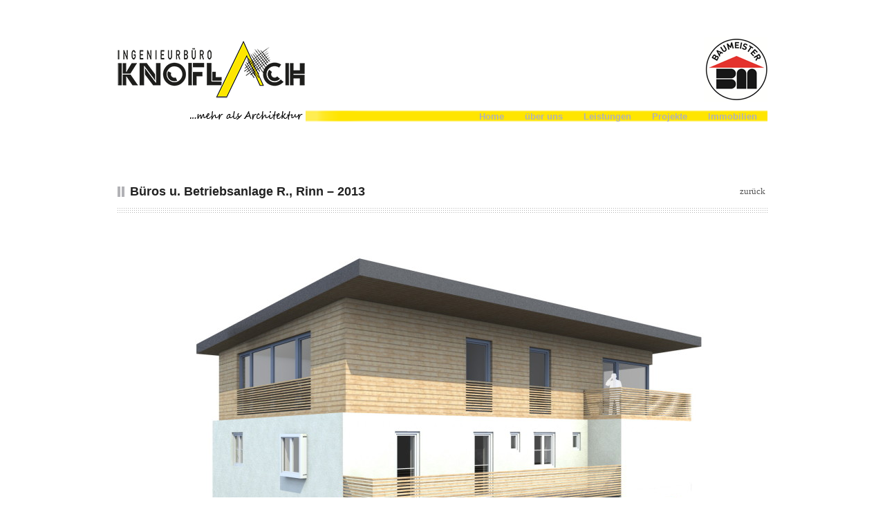

--- FILE ---
content_type: text/html; charset=UTF-8
request_url: http://www.knoflach.co.at/?portfolio=buros-u-betriebsanlage-r-rinn-2013
body_size: 3654
content:
<!DOCTYPE html>

<!-- BEGIN html -->
<html lang="de-DE">
<!-- An ThemeZilla design (http://www.themezilla.com) - Proudly powered by WordPress (http://wordpress.org) -->

<!-- BEGIN head -->
<head>

	<!-- Meta Tags -->
	<meta http-equiv="Content-Type" content="text/html; charset=UTF-8" />
	
	<!-- Title -->
	<title>Büros u. Betriebsanlage R., Rinn &#8211; 2013 | Knoflach Ingenieurbüro</title>
	
	<!-- Stylesheets -->
	<link rel="stylesheet" href="http://www.knoflach.co.at/wp-content/themes/scope/style.css" type="text/css" media="screen" />
	
	<!-- RSS & Pingbacks -->
	<link rel="alternate" type="application/rss+xml" title="Knoflach Ingenieurbüro RSS Feed" href="http://www.knoflach.co.at/?feed=rss2" />
	<link rel="pingback" href="http://www.knoflach.co.at/xmlrpc.php" />

	<script type='text/javascript' src='http://www.knoflach.co.at/wp-includes/js/jquery/jquery.js?ver=1.8.3'></script>
<script type='text/javascript' src='http://www.knoflach.co.at/wp-includes/js/comment-reply.min.js?ver=3.5'></script>
<link rel="EditURI" type="application/rsd+xml" title="RSD" href="http://www.knoflach.co.at/xmlrpc.php?rsd" />
<link rel="wlwmanifest" type="application/wlwmanifest+xml" href="http://www.knoflach.co.at/wp-includes/wlwmanifest.xml" /> 
<link rel='prev' title='Fassadensanierung WIFI Tirol, Innsbruck &#8211; 2013' href='http://www.knoflach.co.at/?portfolio=fassadensanierung-wifi-tirol-ibk-2013' />
<link rel='next' title='EFH T., Tulfes &#8211; 2013' href='http://www.knoflach.co.at/?portfolio=efh-t-tulfes-2013' />
<meta name="generator" content="WordPress 3.5" />
<link rel='canonical' href='http://www.knoflach.co.at/?portfolio=buros-u-betriebsanlage-r-rinn-2013' />
<link rel="alternate" type="application/rss+xml" title="Knoflach Ingenieurbüro GeoRSS-Feed" href="http://www.knoflach.co.at/wp-content/plugins/leaflet-maps-marker/leaflet-georss.php?layer=all" />
<!-- Custom Styling -->
<style type="text/css">
body { 
	background-color: #ffffff;
	background-image:  none;
	background-attachment: fixed;
	background-repeat: no-repeat;
	background-position: top left; 
}
a:hover,
#header-top p,
.slider .slides_prev:hover,
.slider .slides_next:hover,
button:hover,
.page-template-template-portfolio-php .post-thumb a,
.tax-portfolio-type .post-thumb a,
.recent-work .post-thumb a,
.portfolio-related .post-thumb a,
.tz-recent-portfolios-widget .post-thumb a,
#sort-by a.active,
.entry-meta span.post-format,
#comments,
#submit:hover,
#respond h3,
.tz-blog-widget .entry-title a:hover { background-color: #ffe603; }
.slider a,
.slider-desc span,
.slider-desc em,
#footer .tz-blog-widget .entry-title a:hover { color: #ffe603; }
button:hover,
#submit:hover,
.bypostauthor .avatar,
.flickr_badge_image img { border-color: #ffe603; }
</style>
<link rel="shortcut icon" href="http://www.knoflach.co.at/wp-content/uploads/2013/09/Icon.ico"/>

<!-- END head -->
</head>

<!-- BEGIN body -->
<body class="single single-portfolio postid-814 chrome layout-2cr">

    
	<!-- BEGIN #container -->
	<div id="container">
	
	            
		<!-- BEGIN #header -->
		<div id="header" class="clearfix">
			
			<!-- BEGIN #logo -->
			<div id="logo">
						    <a href="http://www.knoflach.co.at"><img src="http://www.knoflach.co.at/wp-content/uploads/2016/03/Logo-mit-BM-SV5.png" alt="Knoflach Ingenieurbüro"/></a>
							
				<span id='tagline'>   </span>
			<!-- END #logo -->
			</div>
			
			
			<!-- BEGIN #primary-nav -->
    		<div id="primary-nav">
    			<ul id="primary-menu" class="sf-menu"><li id="menu-item-943" class="menu-item menu-item-type-post_type menu-item-object-page menu-item-943"><a href="http://www.knoflach.co.at/">Home</a></li>
<li id="menu-item-947" class="menu-item menu-item-type-post_type menu-item-object-page menu-item-947"><a href="http://www.knoflach.co.at/?page_id=5">über uns</a>
<ul class="sub-menu">
	<li id="menu-item-949" class="menu-item menu-item-type-taxonomy menu-item-object-category menu-item-949"><a href="http://www.knoflach.co.at/?cat=18">Presse</a></li>
	<li id="menu-item-1535" class="menu-item menu-item-type-post_type menu-item-object-page menu-item-1535"><a href="http://www.knoflach.co.at/?page_id=1520">Sponsoring</a></li>
	<li id="menu-item-945" class="menu-item menu-item-type-post_type menu-item-object-page menu-item-945"><a href="http://www.knoflach.co.at/?page_id=9">Anfahrt</a></li>
</ul>
</li>
<li id="menu-item-944" class="menu-item menu-item-type-post_type menu-item-object-page menu-item-944"><a href="http://www.knoflach.co.at/?page_id=16">Leistungen</a>
<ul class="sub-menu">
	<li id="menu-item-951" class="menu-item menu-item-type-post_type menu-item-object-page menu-item-951"><a href="http://www.knoflach.co.at/?page_id=950">Kunden</a></li>
	<li id="menu-item-946" class="menu-item menu-item-type-post_type menu-item-object-page menu-item-946"><a href="http://www.knoflach.co.at/?page_id=7">Referenzen</a></li>
</ul>
</li>
<li id="menu-item-942" class="menu-item menu-item-type-post_type menu-item-object-page menu-item-942"><a href="http://www.knoflach.co.at/?page_id=30">Projekte</a></li>
<li id="menu-item-948" class="menu-item menu-item-type-taxonomy menu-item-object-category menu-item-948"><a href="http://www.knoflach.co.at/?cat=17">Immobilien</a></li>
</ul>    		<!-- END #primary-nav -->
    		</div>
    		
		<!--END #header-->
		</div>
		
		<!--BEGIN #content -->
		<div id="content" class="clearfix">
            <!--BEGIN .page-header -->
			<div class="page-header">
			    
			    <h1 class="page-title">Büros u. Betriebsanlage R., Rinn &#8211; 2013</h1>
			    
			    <!--BEGIN .navigation .single-page-navigation -->
				 <div class="navigation single-page-navigation">
				 <a href="javascript:history.back()">zur&uuml;ck</a>
				    <!-- -->

					<!--<div class="nav-previous">&larr; <a href="http://www.knoflach.co.at/?portfolio=fassadensanierung-wifi-tirol-ibk-2013" rel="prev">Fassadensanierung WIFI Tirol, Innsbruck &#8211; 2013</a></div>-->
					<!-- -->
					
					 <!---->
					<!-- <div class="nav-next"><a href="http://www.knoflach.co.at/?portfolio=efh-t-tulfes-2013" rel="next">EFH T., Tulfes &#8211; 2013</a> &rarr;</div>-->
					<!-- -->

				<!--END .navigation .single-page-navigation -->
				</div>
				
			<!--END .page-header -->
			</div>
			
            <!--BEGIN #primary .hfeed-->
			<div id="primary" class="hfeed">
		    				
				<!--BEGIN .hentry -->
				<div class="post-814 portfolio type-portfolio status-publish hentry" id="post-814">				
					
            		        <script type="text/javascript">
            jQuery(document).ready(function(){
                jQuery("#slider-814").slides({
                    preload: true,
                    preloadImage: jQuery("#slider-814").attr('data-loader'), 
                    generatePagination: true,
                    generateNextPrev: true,
                    next: 'slides_next',
                    prev: 'slides_prev',
                    effect: 'fade',
                    crossfade: true,
                    autoHeight: true,
                    bigTarget: true
                });
            });
        </script>
    <!-- BEGIN #slider-814 -->
<div id='slider-814' class='slider' data-loader='http://www.knoflach.co.at/wp-content/themes/scope/images/ajax-loader.gif'><div class="slides_container"><div><img height='587' width='940' src='http://www.knoflach.co.at/wp-content/uploads/2013/09/2013-Büro-R-Rinn-940x587.jpg' alt='2013 Büro R, Rinn' /></div><div><img height='587' width='940' src='http://www.knoflach.co.at/wp-content/uploads/2013/09/2013-Betriebsanlage-R-Rinn-940x587.jpg' alt='2013 Betriebsanlage R, Rinn' /></div></div><!-- END #slider-814 -->
</div>
            		<!-- BEGIN .entry-content -->
            		<div class="entry-content">
                        
                        <!-- BEGIN .entry-meta -->
                		<div class="entry-meta">

                		    
                		<!-- END .entry-meta -->
                		</div>
                		
                		<p style="text-align: left;">&#8220;Neubau einer Betriebsanlage mit Tiefgarage sowie Ausbau des Bestandes&#8221;</p>

            		<!-- END .entry-content -->
            		</div>                
				<!--END .hentry-->  
				</div>

				
			<!--END #primary .hfeed-->
			</div>

		<!-- END #content -->
		</div>
		
    		<!-- BEGIN .portfolio-related -->
	<div class="portfolio-related clearfix">
	
		<h2 class="related-title"><span>weitere Projekte</span></h2>

		<ul>

                    <li>
            				<div class="post-thumb">
					<a title="Permanent Link to Sanierung Waschbox Gutmann, Zams 2020" href="http://www.knoflach.co.at/?portfolio=sanierung-waschbox-gutmann-zams-2020">
                        <span class="post-thumb-overlay">View Project</span>
					    <img width="220" height="140" src="http://www.knoflach.co.at/wp-content/uploads/2020/02/CXLE0758-Neuz-220x140.jpg" class="attachment-portfolio-thumb wp-post-image" alt="CXLE0758--Neuz" />					</a>
				</div>
    		
    		<h2 class="entry-title"><a href="http://www.knoflach.co.at/?portfolio=sanierung-waschbox-gutmann-zams-2020" rel="bookmark" title="Permanent Link to Sanierung Waschbox Gutmann, Zams 2020"> Sanierung Waschbox Gutmann, Zams 2020</a></h2>
    		
    		<!--BEGIN .entry-meta -->
			<div class="entry-meta">
				<span class="entry-portfolio-type"><a href="http://www.knoflach.co.at/?portfolio-type=gewerbe-i-handel-i-industrie" rel="tag">Gewerbe I Handel I Industrie</a></span>
			<!--END .entry-meta -->
			</div>
			
			</li>	
					
                    <li>
            				<div class="post-thumb">
					<a title="Permanent Link to Zubau Pfeishütte, Innsbruck &#8211; 2013" href="http://www.knoflach.co.at/?portfolio=zubau-pfeishuette-ibk-2013">
                        <span class="post-thumb-overlay">View Project</span>
					    <img width="220" height="140" src="http://www.knoflach.co.at/wp-content/uploads/2013/09/2013-Zubau-PfeishÅtte-Ibk-1-220x140.jpg" class="attachment-portfolio-thumb wp-post-image" alt="2013 Zubau PfeishÅtte, Ibk," />					</a>
				</div>
    		
    		<h2 class="entry-title"><a href="http://www.knoflach.co.at/?portfolio=zubau-pfeishuette-ibk-2013" rel="bookmark" title="Permanent Link to Zubau Pfeishütte, Innsbruck &#8211; 2013"> Zubau Pfeishütte, Innsbruck &#8211; 2013</a></h2>
    		
    		<!--BEGIN .entry-meta -->
			<div class="entry-meta">
				<span class="entry-portfolio-type"><a href="http://www.knoflach.co.at/?portfolio-type=gewerbe-i-handel-i-industrie" rel="tag">Gewerbe I Handel I Industrie</a></span>
			<!--END .entry-meta -->
			</div>
			
			</li>	
					
                    <li>
            				<div class="post-thumb">
					<a title="Permanent Link to Tankstelle Gutmann, Fürstenweg &#8211; 2018/2019" href="http://www.knoflach.co.at/?portfolio=tankstelle-gutmann-furstenweg-20182019">
                        <span class="post-thumb-overlay">View Project</span>
					    <img width="220" height="140" src="http://www.knoflach.co.at/wp-content/uploads/2019/04/Foto-26.11.19-08-46-01-220x140.jpg" class="attachment-portfolio-thumb wp-post-image" alt="Foto 26.11.19, 08 46 01" />					</a>
				</div>
    		
    		<h2 class="entry-title"><a href="http://www.knoflach.co.at/?portfolio=tankstelle-gutmann-furstenweg-20182019" rel="bookmark" title="Permanent Link to Tankstelle Gutmann, Fürstenweg &#8211; 2018/2019"> Tankstelle Gutmann, Fürstenweg &#8211; 2018/2019</a></h2>
    		
    		<!--BEGIN .entry-meta -->
			<div class="entry-meta">
				<span class="entry-portfolio-type"><a href="http://www.knoflach.co.at/?portfolio-type=gewerbe-i-handel-i-industrie" rel="tag">Gewerbe I Handel I Industrie</a></span>
			<!--END .entry-meta -->
			</div>
			
			</li>	
					
                    <li class="last">
            				<div class="post-thumb">
					<a title="Permanent Link to ÖAV Geschäftsstelle Innsbruck &#8211; 2009" href="http://www.knoflach.co.at/?portfolio=oeav-geschaeftsstelle-ibk-2009">
                        <span class="post-thumb-overlay">View Project</span>
					    <img width="220" height="140" src="http://www.knoflach.co.at/wp-content/uploads/2013/09/2009-ôAV-GeschÑftsstelle-Ibk-220x140.jpg" class="attachment-portfolio-thumb wp-post-image" alt="2009 ôAV GeschÑftsstelle Ibk" />					</a>
				</div>
    		
    		<h2 class="entry-title"><a href="http://www.knoflach.co.at/?portfolio=oeav-geschaeftsstelle-ibk-2009" rel="bookmark" title="Permanent Link to ÖAV Geschäftsstelle Innsbruck &#8211; 2009"> ÖAV Geschäftsstelle Innsbruck &#8211; 2009</a></h2>
    		
    		<!--BEGIN .entry-meta -->
			<div class="entry-meta">
				<span class="entry-portfolio-type"><a href="http://www.knoflach.co.at/?portfolio-type=gewerbe-i-handel-i-industrie" rel="tag">Gewerbe I Handel I Industrie</a></span>
			<!--END .entry-meta -->
			</div>
			
			</li>	
					
                </ul>
       
	<!-- END .portfolio-related -->
	</div>
				
		<!-- BEGIN #footer -->
		<div id="footer" class="clearfix">
		    <!-- BEGIN .footer-left -->
<div class="footer-left">
    <div id="text-2" class="widget widget_text"><h3 class="widget-title"><span>Knoflach Ingenieurbüro GmbH</span></h3>			<div class="textwidget">Hauptstraße 2, 6074 Rinn </br>
Tel.: +43 (0) 5223 78280</br>
Fax.: +43 (0) 5223 78280 80</br>
<a href="mailto:office@knoflach.co.at">office@knoflach.co.at</a></br>
FN 333813 b</div>
		</div><!-- END .footer-left -->
</div>
		    <!-- BEGIN .footer-center -->
<div class="footer-center">
    <div id="text-3" class="widget widget_text">			<div class="textwidget"></div>
		</div><!-- END .footer-center -->
</div>
		    <!-- BEGIN .footer-right -->
<div class="footer-right">
    <!-- END .footer-right -->
</div>
		<!-- END #footer -->
		</div>
		
		<!-- BEGIN #sub-footer -->
		<div id="sub-footer" class="clearfix">
		    
            <div class="copyright">
                <p>&copy; 2026 <a href="http://www.knoflach.co.at">Knoflach Ingenieurbüro</a>. 
            </div>
		
		    <!-- BEGIN #secondary-nav -->
    		<div id="secondary-nav">
    			    			<ul id="menu-secondary-menu" class="menu"><li id="menu-item-1562" class="menu-item menu-item-type-post_type menu-item-object-page menu-item-1562"><a href="http://www.knoflach.co.at/?page_id=1545">Datenschutz</a></li>
<li id="menu-item-15" class="menu-item menu-item-type-post_type menu-item-object-page menu-item-15"><a href="http://www.knoflach.co.at/?page_id=2">Impressum</a></li>
</ul>    			    		<!-- END #secondary-nav -->
    		</div>
		
		<!-- END #sub-footer -->
		</div>
		
	<!-- END #container -->
	</div> 

	<!-- Theme Hook -->
	<script type='text/javascript' src='http://www.knoflach.co.at/wp-includes/js/jquery/ui/jquery.ui.core.min.js?ver=1.9.2'></script>
<script type='text/javascript' src='http://www.knoflach.co.at/wp-includes/js/jquery/ui/jquery.ui.widget.min.js?ver=1.9.2'></script>
<script type='text/javascript' src='http://www.knoflach.co.at/wp-includes/js/jquery/ui/jquery.ui.tabs.min.js?ver=1.9.2'></script>
<script type='text/javascript' src='http://www.knoflach.co.at/wp-includes/js/jquery/ui/jquery.ui.accordion.min.js?ver=1.9.2'></script>
<script type='text/javascript' src='http://www.knoflach.co.at/wp-content/themes/scope/js/superfish.js?ver=1.7.4'></script>
<script type='text/javascript' src='http://www.knoflach.co.at/wp-content/themes/scope/js/slides.min.jquery.js?ver=1.1.9'></script>
<script type='text/javascript' src='http://www.knoflach.co.at/wp-content/themes/scope/js/jquery.isotope.min.js?ver=1.5.25'></script>
<script type='text/javascript' src='http://www.knoflach.co.at/wp-content/themes/scope/js/jquery.custom.js?ver=1.0'></script>
<script type='text/javascript' src='http://www.knoflach.co.at/wp-content/themes/scope/js/jquery.jplayer.min.js?ver=2.1'></script>
<script type='text/javascript' src='http://www.knoflach.co.at/wp-content/themes/scope/js/jquery.columnizer.min.js?ver=1.5'></script>
			
<!--END body-->
</body>
<!--END html-->
</html>

--- FILE ---
content_type: text/css
request_url: http://www.knoflach.co.at/wp-content/themes/scope/style.css
body_size: 9027
content:
/*-----------------------------------------------------------------------------------

	Theme Name: Scope
	Theme URI: http://www.themezilla.com
	Description: An Agency / Business Theme
	Author: ThemeZilla
	Author URI: http://www.themezilla.com
	License: GNU General Public License version 3.0
	License URI: http://www.gnu.org/licenses/gpl-3.0.html
	Version: 1.3
	
	Designed & Handcrafted by ThemeZilla
	All files, unless otherwise stated, are released under the GNU General Public License
	version 3.0 (http://www.gnu.org/licenses/gpl-3.0.html)

-----------------------------------------------------------------------------------

	0.	CSS Reset & Clearfix
	1.	Document Setup (body, common classes, vertical rhythm, structure etc)
	2.	Header Styles
	3.	Navigation & Menus
	4.	Main Content Styles
	5.  Portfolio Content Styles
	6.	Post Content Styles
	7.	Comments
	8.	Pagination
	9.	Footer Styles
	10.	Page Templates
	11.	Widgets
	12.	Shortcode Styles
	13. Isotope

-----------------------------------------------------------------------------------*/


/*-----------------------------------------------------------------------------------*/
/*	0.	CSS Reset & Clearfix - http://meyerweb.com/eric/tools/css/reset/
/*-----------------------------------------------------------------------------------*/

html, body, div, span, applet, object, iframe, h1, h2, h3, h4, h5, h6, p, blockquote, pre, a, abbr, acronym, address, big, cite, code, del, dfn, em, font, img, ins, kbd, q, s, samp, small, strike, strong, sub, sup, tt, var, b, u, i, center, dl, dt, dd, ol, ul, li, fieldset, form, label, legend, table, caption, tbody, tfoot, thead, tr, th, td { margin: 0; padding: 0; border: 0; outline: 0; font-size: 100%; vertical-align: baseline; background: transparent; } body { line-height: 1; } ol, ul { list-style: none; } blockquote, q { quotes: none; } blockquote:before, blockquote:after, q:before, q:after { content: ''; content: none; } :focus { outline: 0; } ins { text-decoration: none; } del { text-decoration: line-through; } table { border-collapse: collapse; border-spacing: 0; }

.clearfix:after { content: "."; display: block; height: 0; clear: both; visibility: hidden; } .clearfix { display: inline-block; } /* Hide from IE Mac \*/ .clearfix { display: block; } /* End hide from IE Mac */ .none { display: none; } /* End Clearfix */


/*-----------------------------------------------------------------------------------*/
/*	1.	Document Setup (body, common classes, vertical rhythm, structure etc)
/*-----------------------------------------------------------------------------------*/

body,
input,
textarea {
	font: 13px/21px Georgia, "Times New Roman", Times, serif;
	background: #eee;
	color: #555;
}

.hidden { display: none; }

.alignleft { float: left; }

.alignright { float: right; }

.aligncenter {
	margin-left: auto;
	margin-right: auto;
	display: block;
	clear: both;
}

.clear {
	clear: both;
	display: block;
	font-size: 0;
	height: 0;
	line-height: 0;
	width:100%;
}

a { 
    border-bottom: 1px dotted #222;
    color: #222;
    padding: 0 1px;
    margin: 0 -1px;
    text-decoration: none; 
    -webkit-transition: background-color .2s linear, color .2s linear;
	-moz-transition: background-color .2s linear, color .2s linear;
	-o-transition: background-color .2s linear, color .2s linear;
	-ms-transition: background-color .2s linear, color .2s linear;
	transition: background-color .2s linear, color .2s linear;
}

a:hover { 
    border-bottom: 1px dotted transparent;
    background-color: #ffd62c;
}

a img { 
    border: none; 
    vertical-align: bottom;
}

p,
pre,
ul,
ol,
dl,
dd,
blockquote,
address,
table,
fieldset,
form,
.gallery-row,
.post-thumb,
.author-bio { margin-bottom: 20px; }

.gecko.blog .post-thumb { margin-bottom: 5px; }

.hentry,
.navigation-links,
.pinglist { margin-bottom: 40px; }

.widget
.children,
.entry-content ol ol,
.entry-content ol ul,
.entry-content ul ul,
.comment-body ol ol,
.comment-body ol ul,
.comment-body ul ul,
.widget ul ul { margin-bottom: 0; }

h1,
h2,
h3,
h4,
h5,
h6 {
    color: #222;
    font-family: 'Helvetica Neue', Helvetica, Arial, sans-serif;
	font-weight: bold;
	padding: 0;
}

h1 {
	font-size: 24px;
	line-height: 28px;
}

h2 {
	font-size: 20px;
	line-height: 22px;
	margin: 0 0 20px 0;
}

h3 {
	font-size: 16px;
	line-height: 20px;
}

h4 {
	font-size: 14px;
	line-height: 18px;
}

h5 {
	font-size: 12px;
	line-height: 18px;
}

h6 {
	font-size: 10px;
	line-height: 16px;
}

#background {
    position: fixed;
    top: 0;
    left: 0;
    min-width: 100%;
    min-height: 100%;
    z-index: -1;
}

.bgwidth { width: 100%; }

.bgheight { height: 100%; }

#container {
	width: 980px;
	margin: 0 auto;
	padding: 20px 0;
}
	
#primary {
	float: left;
	width: 680px;
}

.layout-2cl #primary { float: right; }

#content { 
    background: #fff;
    margin: 10px 0 10px; 
    padding: 25px 20px 20px;
}

.page-template-template-home-php #content { padding-top: 20px; }

.page-template-template-portfolio-php #content,
.tax-portfolio-type #content { 
    padding-bottom: 0; 
    padding-right: 0;
}

#sidebar {
	float: right;
	width: 220px;
}

.layout-2cl #sidebar { float: left; }

#footer { clear: both; }


/*-----------------------------------------------------------------------------------*/
/*	2.	Header Styles
/*-----------------------------------------------------------------------------------*/

#header-top { 
    color: #222;
    font-family: 'Helvetica Neue', Helvetica, Arial, sans-serif;
    font-size: 11px;
    padding: 10px 20px;
    overflow: hidden; 
}

#header-top p {
    background: #ffd62c;
    float: right;
    margin: 0;
    padding: 3px 10px;
}

#header-top a { margin: 0; }

#header {
    background: #fff;
    font-family: 'Helvetica Neue', Helvetica, Arial, sans-serif;
    padding: 20px 20px 13px;
}

#logo { float: left; }

#logo,
#logo a {
    border-bottom: none;
	font-size: 28px;
	line-height: 30px;
	color: #000;
	font-weight: bold;
}

#logo a:hover { 
    background-color: #fff;
    text-decoration: none; 
}

#tagline {
	color: #b2b2b6;
    display: inline-block;
	font-family: Georgia, "Times New Roman", Times, serif;
	font-size: 12px;
	font-style: italic;
	font-weight: normal;
	line-height: 20px;
	margin-left: 20px;
}


/*-----------------------------------------------------------------------------------*/
/*	3.	Navigation & Menus
/*-----------------------------------------------------------------------------------*/

/*** ESSENTIAL STYLES ***/
.sf-menu, 
.sf-menu * {
	margin: 0;
	padding: 0;
	list-style: none;
}

.sf-menu li { 
	position: relative; 
	white-space: nowrap;
}

.sf-menu ul {
	position: absolute;
	display: none;
	top: 100%;
	left: 0;
	min-width: 12em;
	z-index: 99;
}

.sf-menu > li { float: left; }

.sf-menu li:hover > ul,
.sf-menu li.sfHover > ul { display: block; }

.sf-menu a {
	display: block;
	position: relative;
}

.sf-menu ul ul {
	top: 0;
	left: 100%;
}

/* Skin */
#primary-nav {
    float: right;
    margin-top: -67px;
}

#primary-menu a {
	background: none;
	border-bottom: none;
	color: #b2b2b6;
}

#primary-menu a:hover,
#primary-menu .current-menu-item > a,
#primary-menu .sfHover > a {
	background: none;
	border-bottom: none;
	color: #222222;
}

#primary-menu > li > a {
	font-weight: bold;
	padding: 5px 15px 10px;
}

#primary-menu .sub-menu {
	background: #ffffff;
	border: 1px solid #dfdfdf;
	-webkit-box-shadow: 0 1px 3px rgba(0,0,0,.1);
	-moz-box-shadow: 0 1px 3px rgba(0,0,0,.1);
	box-shadow: 0 1px 3px rgba(0,0,0,.1);
	padding: 3px 0;
}

#primary-menu .sub-menu a {
	border-top: 1px solid #efefef;
	font-size: 12px;
	margin: 0 15px;
	padding: 8px 0;
}

#primary-menu .sub-menu li:first-child a { border-top: none; }

/* Secondary Nav -------------------------------------*/
#secondary-nav { 
    float: right; 
    width: 50%;
}

#secondary-nav ul { float: right; }

#secondary-nav li {
    float: left;
    margin-left: 7px;
}

#secondary-nav a {
    border-bottom: none;
    color: #222;
    font: 11px/21px 'Helvetica Neue', Helvetica, Arial, sans-serif;
    padding: 2px 3px;
    margin: 0;
}

/*-----------------------------------------------------------------------------------*/
/*	4.	Main Content Styles
/*-----------------------------------------------------------------------------------*/

.page-title {
	background: transparent url(images/bg_title.gif) 0 2px no-repeat;
    font-size: 18px;
	font-weight: bold;
    line-height: 18px;
    padding-left: 18px;
    vertical-align: top;
}

.entry-title,
.entry-title a {
    border-bottom: none;
    color: #222;
	font-size: 24px;
	line-height: 28px;
	-webkit-transition: color .2s linear;
	-moz-transition: color .2s linear;
	-o-transition: color .2s linear;
	-ms-transition: color .2s linear;
	transition: color .2s linear;
}

.entry-title a:hover { 
    background-color: transparent;
    color: #b2b2b6; 
    text-decoration: none;
}

.page-header {
    background: transparent url(images/bg_page_header.gif) 0 0 repeat-x;
    margin-bottom: 30px;
    padding-bottom: 22px;
    position: relative;
}

address { font-style: italic; }

abbr[title],
acronym[title],
dfn[title] {
	cursor: help;
	border-bottom: 1px dotted #666;
}

blockquote {
    background: transparent url(images/quote.png) 0 4px no-repeat;
	color: #222;
	font-family: 'Helvetica Neue', Helvetica, Arial, sans-serif;
	font-weight: bold;
	margin-left: 20px;
	margin-right: 50px;
	padding-left: 30px;
}

strong { font-weight: bold; }

em,
dfn,
cite { font-style: italic; }

dfn { font-weight: bold; }

sup {
	font-size: 11px;
	vertical-align: top;
}

sub {
	font-size: 11px;
	vertical-align: bottom;
}

small { font-size: 11px; }

del { text-decoration: line-through; }

ins { text-decoration: underline; }

code,
pre { line-height: 18px; }

var,
kbd,
samp,
code,
pre {
	font: 12px/18px Consolas, "Andale Mono", Courier, "Courier New", monospace;
	background: #f7f7f8;
}

kbd { font-weight: bold; }

samp,
var { font-style: italic; }

pre {
	white-space: pre;
	overflow: auto;
	margin-left: 50px;
	margin-right: 50px;
	padding: 10px;
	clear: both;
}

code { padding: 3px; }

ul,
ol,
dl { margin-left: 30px; }

table {
	border: 1px solid #ccc;
	border-width: 1px;
	line-height: 18px;
	margin: 0 0 22px 0;
	text-align: left;
	padding: 0 5px;
}

table .even { background: #ddd; }

caption { text-align: left; }

tr { border-bottom: 1px solid #ccc; }

th,
td {
	padding: 5px;
	vertical-align: middle;
	text-align: center;
}

/* Common Media Stylings --------------------------*/

.image-frame img {
	display: block;
	margin: 0 auto;
}

.entry-content img { max-width: 100%; }

img.alignleft {
	float: left;
	margin: 10px 25px 20px 0;
}

img.alignright {
	display: block;
	margin: 10px 0 25px 20px;
}

img.aligncenter {
	margin-left: auto;
	margin-right: auto;
	display: block;
	clear: both;
	margin-top: 5px;
}

img.alignnone {
    display: block;
    margin: 20px 0 20px;
}

.wp-caption {
	text-align: center;
	margin: 10px 20px 20px 20px;
	font-family: Georgia, "Times New Roman", Times, serif;
	font-style: italic;
}

.wp-caption.aligncenter { margin: 20px auto; }

.wp-caption.alignleft { margin-left: 0; }

.wp-caption.alignright { margin-right: 0; }

.wp-caption.alignnone { margin-left: 0; }

.wp-caption img,
.wp-caption img a {
	margin: 0;
	padding: 0;
	border: 0 none;
}

.wp-caption
.wp-caption-text {
	margin: 0;
	padding: 5px;
}

.wp-smiley {
	max-height: 13px;
	margin: 0 !important;
}

.gallery { margin: auto; }

.gallery-image {
	border: 2px solid #efefef;
	margin-left: 0;
}

.gallery-caption { 
    font-family: Georgia, "Times New Roman", Times, serif;
	font-style: italic;
	margin-left: 0; 
}

.gallery-item {
	float: left;
	text-align: center;
	margin-left: 0;
}

.gallery {
	float: left;
	width: 100%;
}

.gallery-item { float: left; }

.gallery-item .gallery-caption { 
    margin-bottom: 0 !important;
    padding-right: 12%; 
}

.gallery-item img {
	margin: 0 !important;
	padding:  0 !important;
}

.gallery-item a {
	float: left;
	border: none !important;
	margin:  0 !important;
	padding: 0 !important;
}

iframe { 
    max-width: 100%; 
    margin-bottom: 20px;
}

/* Slider Stylings --------------------------------------*/

.slider { 
    position: relative; 
    margin-bottom: 20px;
    overflow: hidden; 
}

.slider a {
    border-bottom: none;
    color: #ffd62c;
    margin: 0;
}

.slider a:hover {
    background-color: #222;
    color: #fff;
}

.slider .slide a:hover { background: none; }

.slides_control > div { width: 560px; }

.slider img {
	display: block;
	margin: 0 auto;
}

.slider .slides_prev,
.slider .slides_next {
    background: #222 url(images/icons.png) -26px -45px no-repeat;
    border-bottom: none;
    -webkit-border-radius: 2px;
	-moz-border-radius: 2px;
	border-radius: 2px;
    display: inline-block;
    text-indent: -999em;
    position: absolute;
    bottom: 14px;
    height: 23px;
    width: 23px;
    z-index: 10;
}

.slider .slides_prev { 
    background-position: -67px -45px; 
    right: 38px;
}

.slider .slides_prev:hover {
    background-color: #ffd62c; 
    background-position: -86px -45px;
}

.slider .slides_next { right: 10px; }

.slider .slides_next:hover { 
    background-color: #ffd62c; 
    background-position: -46px -45px;
}

.slider .pagination { 
    position: absolute; 
    bottom: 1px;
    right: 72px;
    z-index: 10;
}

.slider .pagination li { 
    float: left; 
    margin-right: 5px;
}

.slider .pagination a {
    background: transparent url(images/icons.png) -13px -45px no-repeat;
    border-bottom: none;
    display: block;
    height: 11px;
    width: 11px;
    text-indent: -999em;
}

.slider .pagination a:hover,
.slider .pagination .current a { background-position: 0 -45px; }

.slider-desc {
    background: #222;
    color: #fff;
    font-style: italic;
    padding: 5px 15px;
    position: absolute;
    left: 14px;
    bottom: 14px;
border-radius: 2px 2px 2px 2px;
}

.slider-desc span,
.slider-desc em { color: #ffd62c; }

/* Audio/Video jPlayer Skin -------------------------------*/

div.jp-jplayer.jp-jplayer-video,
div.jp-jplayer.jp-player-video { 
    background-color: #292a2b;
    width: 560px; 
}

.jp-audio-container,
.jp-video-container { margin-bottom: 20px; }

div.jp-interface {
	position: relative;
	width: 100%;
	background: url(images/jplayer_bg.png) repeat-x;
	z-index: 100;
	-webkit-box-shadow: 0px 1px 1px rgba(0,0,0,0.4);
	-moz-box-shadow: 0px 1px 1px rgba(0,0,0,0.4);
	box-shadow: 0px 1px 1px rgba(0,0,0,0.4);
}

.jp-interface { height: 30px; }

.jp-controls {
	list-style-type: none;
	padding: 0;
	margin: 0;
}

.jp-controls li { display: inline; }

.jp-controls a {
    border-bottom: none;
	position: absolute;
	overflow: hidden;
	text-indent: -9999px;
}

.jp-controls a:hover { background-color: transparent; }

a.jp-play,
a.jp-pause {
	width: 33px;
	height: 30px;
	z-index: 1;
	outline: none;
	top: 0;
	left: 0;
}

a.jp-play { background: url(images/jplayer-black-and-yellow.png) 0 0 no-repeat; }

a.jp-play:hover { background-position: -33px 0; }

a.jp-pause { 
    background: url(images/jplayer-black-and-yellow.png) 0 -30px no-repeat; 
    display: none;
}

a.jp-pause:hover { background-position: -33px -30px; }

.jp-progress-container {
	position: absolute;
	top: 0;
	left: 34px;
	width: 410px;
	height: 6px;
	padding: 12px 10px;
}

.jp-progress { 
    position: absolute; 
	width: 408px;
	height: 7px;
	padding: 1px;
	background: url(images/jplayer-black-and-yellow.png) 0 -192px repeat-x ;
}

.jp-seek-bar {
	width: 0px;
	height: 5px;
	cursor: pointer;
	background: url(images/jplayer-black-and-yellow.png) 0 -163px repeat-x;
	-webkit-border-radius: 1px;
	-moz-border-radius: 1px;
	border-radius: 1px;
}

.jp-play-bar {
	width: 0px;
	height: 5px;
	background: url(images/jplayer-black-and-yellow.png) 0 -133px repeat-x ;
	-webkit-border-radius: 1px;
	-moz-border-radius: 1px;
	border-radius: 1px;
}

.jp-volume-bar-container {
	position: absolute;
	top: 0;
	right: 20px;
	width: 40px;
	height: 6px;
	padding: 12px 10px;
}

.jp-volume-bar {
	position: relative;
	overflow: hidden;
	background: url(images/jplayer-black-and-yellow.png) 0 -192px repeat-x;
	width: 40px;
	height: 9px;
	cursor: pointer;
	top: 0;
	left: 18px;
}

.jp-volume-bar-value {
	width: 0px;
	height: 5px;
	margin: 1px;
	background: url(images/jplayer-black-and-yellow.png) 0 -133px repeat-x;
	-webkit-border-radius: 1px;
	-moz-border-radius: 1px;
	border-radius: 1px;
}

a.jp-mute,
a.jp-unmute {
	width: 17px;
	height: 13px;
	z-index: 1;
	outline: none;
	top: 9px;
	right: 60px;
}

a.jp-mute { background: url(images/jplayer-black-and-yellow.png) -10px -68px no-repeat; }

a.jp-mute:hover { background-position: -43px -68px; }

a.jp-unmute { background: url(images/jplayer-black-and-yellow.png) -10px -98px no-repeat; }

a.jp-unmute:hover { background-position: -43px -98px; }

.seperator-first,
.seperator-second {
	background:url(images/seperator.png) no-repeat left;
	height: 30px;
	width: 2px;
	position: absolute;
	left: 32px;
}

.seperator-second { 
    left: auto; 
    right: 90px;
}

/* Common Form Elements -------------------------------*/

input,
textarea {
	background: #f7f7f8;
	border: 1px solid #f7f7f8;
	color: #b2b2b6;
    padding: 5px 10px; 
    width: 230px;
}

button,
#submit {
	background: #333;
	border: 1px solid #333;
	color: #fff;
	cursor: pointer;
	font-family: Georgia, "Times New Roman", Times, serif;
	padding: 5px 10px;
	width: auto;
	-webkit-transition: color .2s linear, background .2s linear, border-color .2s linear;
	-moz-transition: color .2s linear, background .2s linear, border-color .2s linear;
	-ms-transition: color .2s linear, background .2s linear, border-color .2s linear;
	-o-transition: color .2s linear, background .2s linear, border-color .2s linear;
	transition: color .2s linear, background .2s linear, border-color .2s linear;
}

input:focus,
textarea:focus {
	background: #fff;
	border-color: #cfcfcf;
	-webkit-box-shadow: 0 1px 3px rgba(0,0,0,.1) inset;
	-moz-box-shadow: 0 1px 3px rgba(0,0,0,.1) inset;
	box-shadow: 0 1px 3px rgba(0,0,0,.1) inset;
	color: #555;
}

#submit:hover,
button:hover {
    background: #ffd62c;
    border-color: #ffd62c;
    color: #222;
}


/*----------------------------------------------------------------------------------*/
/*  5.  Portfolio Content Styles
/*----------------------------------------------------------------------------------*/

.page-template-template-portfolio-php #primary,
.tax-portfolio-type #primary {
    background: transparent url(images/bg-portfolio-dots.gif) 0 -1px repeat-y;
    width: 100%;
}

.page-template-template-portfolio-php .page-header,
.tax-portfolio-type .page-header { margin-right: 20px;}

.page-template-template-portfolio-php .hentry,
.tax-portfolio-type .hentry,
.tz-recent-portfolios-widget li {
    background: #f7f7f8;
    border-bottom: none;
    float: left;
    margin: 0 20px 48px 0;
    padding: 0;
    width: 220px;
    height: 215px;
}

.page-template-template-portfolio-php .last,
.tax-portfolio-type .last { margin-right: 0; }

.page-template-template-portfolio-php .post-thumb,
.tax-portfolio-type .post-thumb,
.recent-work .post-thumb,
.portfolio-related .post-thumb,
.tz-recent-portfolios-widget .post-thumb { 
    margin: 0; 
    position: relative;
}

.page-template-template-portfolio-php .post-thumb a,
.tax-portfolio-type .post-thumb a,
.recent-work .post-thumb a,
.portfolio-related .post-thumb a,
.tz-recent-portfolios-widget .post-thumb a {
    background-color: #ffd62c;
    border-bottom: none;
    display: block;
    height: 140px;
    margin: 0;
    padding: 0;
    position: relative;
    width: 220px;
}

.page-template-template-portfolio-php .post-thumb a:hover img,
.tax-portfolio-type .post-thumb a:hover img,
.recent-work .post-thumb a:hover img,
.portfolio-related .post-thumb a:hover img,
.tz-recent-portfolios-widget .post-thumb a:hover img { opacity: .2; }

.page-template-template-portfolio-php .post-thumb-overlay,
.tax-portfolio-type .post-thumb-overlay,
.recent-work .post-thumb-overlay,
.portfolio-related .post-thumb-overlay,
.tz-recent-portfolios-widget .post-thumb-overlay {
    background-color: #333;
    color: #fff;
    display: none;
    padding: 2px 6px;
    position: absolute;
    top: 43%;
    left: 32%;
}

.page-template-template-portfolio-php a:hover .post-thumb-overlay,
.tax-portfolio-type a:hover .post-thumb-overlay,
.recent-work a:hover .post-thumb-overlay,
.portfolio-related a:hover .post-thumb-overlay,
.tz-recent-portfolios-widget a:hover .post-thumb-overlay { 
    display: block;
    z-index: 99;
}

.page-template-template-portfolio-php .hentry .entry-title,
.page-template-template-portfolio-php .hentry .entry-title a,
.tax-portfolio-type .hentry .entry-title,
.tax-portfolio-type .hentry .entry-title a,
.recent-work .entry-title,
.recent-work .entry-title a,
.portfolio-related .entry-title,
.portfolio-related .entry-title a,
.tz-recent-portfolios-widget .entry-title,
.tz-recent-portfolios-widget .entry-title a {
    font-size: 13px;
    line-height: 20px;
    margin: 15px 0 2px;
    text-align: center;
}

.page-template-template-portfolio-php .hentry .entry-meta,
.tax-portfolio-type .hentry .entry-meta,
.tz-recent-portfolios-widget .entry-meta { 
    left: auto;
    position: static; 
    text-align: center;
    width: auto;
}

.page-template-template-portfolio-php .page-title,
.tax-portfolio-type .page-title { display: inline-block; }

#sort-by { float: right; }

.ie7 #sort-by {
    position: relative;
    top: -20px;
    right: -18px;
}

#sort-by li {
    background: transparent url(images/bg-widget-title.gif) 0 5px no-repeat;
    float: left;
    padding-left: 13px;
    margin-left: 7px;
}

#sort-by li:first-child { background: none; }

#sort-by a {
    border-bottom: none;
    color: #555;
    padding: 2px 5px;
    margin: 0;
}

#sort-by a.active { background-color: #ffd62c; }


/* Single Portfolio -----------------------------------*/

.single-portfolio #primary { 
    background: transparent url(images/dots.gif) 0 100% repeat-x;
    width: 100%; 
}

.single-portfolio .hentry { 
    border-bottom: none;
    margin: 0; 
}

.single-portfolio .slides_control > div { width: 940px; }

.single-portfolio .image-frame { margin-bottom: 20px; }

.single-portfolio .entry-content {
	/*-webkit-column-count: 2;*/
	/*-moz-column-count: 2;*/
	/*column-count: 2;*/
	/*-webkit-column-gap: 20px;*/
	/*-moz-column-count: 20px;*/
	/*column-count: 20px;*/
	padding-left: 0px;
	position: relative;
}

.single-portfolio .entry-content .column { width: 330px !important; }

.single-portfolio .entry-content .first { margin-right: 20px; }

.single-portfolio .entry-content .entry-meta { 
    left: 0; 
    width: 220px;
}

.gecko.single-portfolio .entry-content .entry-meta {
    float: left;
    margin-left: -240px;
    position: static;
}

.single-portfolio .entry-meta h5 {
    display: inline;
    margin-right: 3px;
}

.single-portfolio .entry-meta span { margin-bottom: 0; }

.single-portfolio .jp-progress-container { width: 790px; }

.single-portfolio .jp-progress { width: 788px; }


/* Related Portfolios -------------------------------------*/

.portfolio-related {
    background: #fff url(images/bg-content-dots.gif) 0 100% no-repeat;
    margin: 10px 0 10px; 
    padding: 25px 20px 20px;
}

.related-title {
    background: #fff url(images/dots.gif) 0 8px repeat-x;
    font-size: 12px;
}

.related-title span { 
    background: #fff url(images/bg-widget-title.gif) 0 3px no-repeat;
    padding-left: 14px;
    padding-right: 10px;
}

.recent-work ul,
.portfolio-related ul { margin-left: 0; }

.recent-work li,
.portfolio-related li {
    background: #f7f7f8;
    border-bottom: none;
    float: left;
    margin: 0 20px 30px 0;
    padding: 0;
    position: relative;
    width: 220px;
    height: 215px;
}

.recent-work li.last,
.portfolio-related li.last { margin-right: 0; }

.recent-work li .entry-meta,
.portfolio-related li .entry-meta {
    text-align: center;
    width: 220px;
    bottom: 15px;
    position: static;
    top: auto;
    left: auto;
}


/*-----------------------------------------------------------------------------------*/
/*	6.	Post Content Styles
/*-----------------------------------------------------------------------------------*/

.hentry {
    border-bottom: 2px solid #f7f7f8;
    margin-left: 120px;
    padding-bottom: 15px;
    position: relative;
}

.single-post .hentry { 
    border-bottom: none; 
    margin-bottom: 20px;
}

.format-standard .entry-title,
.format-standard .entry-title a {
    font-size: 20px;
    line-height: 28px;
    margin-bottom: 20px;
}

.format-quote .entry-title,
.format-quote .entry-title a,
.format-link .entry-title,
.format-link .entry-title a {
    font-size: 18px;
    line-height: 26px;
    margin-bottom: 20px;
}

.entry-content { overflow: hidden; }

.post-thumb > a,
.post-thumb > a:hover { 
    background-color: #fff; 
    border-bottom: none;
}

.post-thumb img {
    -webkit-transition: opacity .2s linear;
	-moz-transition: opacity .2s linear;
	-o-transition: opacity .2s linear;
	-ms-transition: opacity .2s linear;
	transition: opacity .2s linear;
}

.post-thumb > a:hover img { opacity: .7; }

.more-link {
    background-color: #222;
    border-bottom: none;
    color: #fff;
    padding: 3px 5px 2px;
}

.more-link:hover { color: #222; }

.entry-meta {
    font-size: 12px;
    position: absolute;
    left: -120px;
    top: 0;
    width: 100px;
}

.entry-meta a {
    border-bottom: none;
    color: #555;
    display: inline-block;
    padding: 0 4px 0;
    margin: 0 -4px;
    line-height: 18px;
}

.entry-meta span { 
    display: inline-block; 
    margin-bottom: 4px; 
}

.entry-meta span.post-format {
   /* background: #ffd62c url(images/icons.png) 0 0 no-repeat; 
    -webkit-border-radius: 2px;
    -moz-border-radius: 2px;
    border-radius: 2px;
    display: inline-block;
    margin: 0 0 9px 0;
    padding: 0;
    height: 45px;
    width: 45px;
    -webkit-transition: background-color .2s linear;
	-moz-transition: background-color .2s linear;
	-o-transition: background-color .2s linear;
	-ms-transition: background-color .2s linear;
	transition: background-color .2s linear;*/
}

.format-aside span.post-format { background-position: -270px 0; }

.format-audio span.post-format { background-position: -135px 0; }

.format-gallery span.post-format { background-position: -90px 0; }

.format-image span.post-format { background-position: -180px 0; }

.format-link span.post-format { background-position: -225px 0; }

.format-quote span.post-format { background-position: -315px 0; }

.format-video span.post-format { background-position: -45px 0; }

.entry-meta a.post-format:hover { background-color: transparent; }

.entry-meta a:hover span.post-format { background-color: #222; }

.entry-meta span.edit-post a { margin: 0; }

.sub-title {
    color: #b2b2b6;
    font-size: 12px;
    font-family: 'Helvetica Neue', Helvetica, Arial, sans-serif;
    font-weight: bold;
    position: relative;
    top: -15px;
}

.author-bio {
	padding: 20px;
	background: #fbfbfb;
	border: 1px solid #efefef;
}

.author-bio .avatar	{
	float: left;
	margin: 0 10px 0 0;
}

.author-title {
	font-weight: bold;
	margin-left: 60px;
}

.author-description { margin-left: 60px; }

.entry-content ul { list-style-type: disc; }

.entry-content ol { list-style-type: decimal; }

.sticky {}


/*-----------------------------------------------------------------------------------*/
/*	7.	Comments
/*-----------------------------------------------------------------------------------*/

#comments {
    background: #ffd62c url(images/icons.png) -360px 1px no-repeat;
    float: left;
    margin-top: 62px;
    height: 45px;
    width: 45px;
}

.commentlist {
    background: transparent url(images/bg-comments-dots.gif) 0 0 no-repeat;
	margin: 20px 0 40px 0;
	list-style-type: none;
    padding-left: 120px;
    padding-top: 20px;
}

.page-template-template-full-width-php .commentlist { width: 560px; }

.commentlist li.comment > div { 
    border-top: 2px solid #f7f7f8; 
    padding-top: 20px;
}

.commentlist li.comment:first-child > div { border-top: none; }

.commentlist .children li.comment:first-child > div { border-top: 2px solid #f7f7f8; }

.pinglist {
	margin: 20px 0 40px 30px;
	list-style-type: decimal;
}

.comment {
	margin-top: 20px;
	background: #fff;
}

#commentform input { margin-right: 10px; }

#commentform label small { font-size: 13px; }

#commentform label small span { color: #b2b2b6; }

#commentform textarea { width: 96%; }

.children { list-style-type: none; }

.avatar {
	background: #fff;
	border: 2px solid #fff;
	-webkit-border-radius: 2px;
	-moz-border-radius: 2px;
	border-radius: 2px;
}

.comment .avatar {
	float: right;
	margin: 0 0 0 10px;
}

.bypostauthor .avatar { border-color: #ffd62c; }

.comment-meta,
.comment-meta a { 
    border-bottom: none;
    color: #555;
    font-size: 12px;
    line-height: 18px;
    margin-bottom: 15px; 
}

.comment-author-admin {}

.comment-author {
    color: #333;
    font: bold 13px/15px 'Helvetica Neue', Helvetica, Arial, sans-serif;
    font-style: normal;
    margin-bottom: 5px;
}

.comment-author cite { font-style: normal; }

.comment-author a { border-bottom: 1px dotted #333; }

.comment-author a:hover { border-bottom: none; }

.nocomments {
	text-align: center;
	margin-left: 120px;
	padding: 0 20px 20px;
}

.comment-body ul { list-style-type: disc; }

.comment-body ol { list-style-type: decimal; }

#respond {
    background: transparent url(images/dots.gif) 0 0 repeat-x;
    width: 560px;
    padding-top: 40px;
    margin-left: 120px;
    position: relative;
}

#respond h3 {
    background: #ffd62c url(images/icons.png) -405px 1px no-repeat;
    text-indent: -999em;
    position: absolute;
    top: 40px;
    left: -120px;
    height: 45px;
    width: 45px;
}

.commentlist #respond {
    background-image: none;
    margin-left: 0;
}

/*-----------------------------------------------------------------------------------*/
/*	8.	Pagination
/*-----------------------------------------------------------------------------------*/

.page-navigation,
.single-page-navigation {
    background: transparent url(images/bg-navigation.gif) 0 0 repeat-x;
    padding: 27px 0 45px;
}

.page-navigation a,
.single-page-navigation a { 
    color: #555;
    border-bottom: none;
    display: inline-block;
    padding: 1px 4px 0;
}

.page-navigation a:hover,
.single-page-navigation a:hover { color: #222; }

.page-navigation .nav-next { float: left; }

.page-navigation .nav-previous { float: right; }

.single-page-navigation .nav-next { 
    float: right; 
    text-align: right;
    width: 50%;
}

.single-page-navigation .nav-previous { 
    float: left; 
    width: 50%;
}

.single-portfolio .single-page-navigation {
    background: none;
    display: block;
    position: absolute;
    right: 0;
    top: -30px;
}

.single-portfolio .single-page-navigation .nav-previous {
    display: inline;
    float: none;
}

.single-portfolio .single-page-navigation .nav-next { 
    display: inline;
    float: none;
    margin-left: 5px;
    padding-left: 15px;
}

.single-portfolio .single-page-navigation .nav-previous + .nav-next { background: transparent url(images/bg-widget-title.gif) 0 3px no-repeat; }

.ie7.single-portfolio .single-page-navigation .nav-previous + .nav-next { background-position: 0 8px; }

/*-----------------------------------------------------------------------------------*/
/*	9.	Footer Styles
/*-----------------------------------------------------------------------------------*/

#footer {
    background: #b6b6b6;
    color: #111;
	padding: 25px 20px 5px 20px;
}

.footer-left {
    float: left;
    width: 460px;
}

.footer-center,
.footer-right {
    float: left;
    margin-left: 20px;
    width: 220px;
}

#sub-footer {
    color: #111;
    font: 11px/18px 'Helvetica Neue', Helvetica, Arial, sans-serif;
    margin-bottom: 10px;
    padding: 20px;
}

.copyright { 
    float: left;
    margin-bottom: 0; 
    width: 50%;
}

.copyright p { margin-bottom: 0; }

.copyright a {
    border-bottom: none;
    color: #555;
    padding: 2px 3px;
    margin: -3px -2px -2px;
}

.copyright a:hover { color: #222; }


/*-----------------------------------------------------------------------------------*/
/*	10.	Page Templates
/*-----------------------------------------------------------------------------------*/

.page .page-header .edit-post {
    position: absolute;
    right: 5px;
    top: 0;
}

.page-template-template-home-php #primary,
.page-template-template-full-width-php #primary {
    background: #fff url(images/dots.gif) 0 100% repeat-x;
    width: 100%;
}

.page-template-template-home-php .slider {
    margin-bottom: 0;
    float: left;
    height: 350px;
    width: 700px;
}

.page-template-template-home-php .slides_control > div { width: 700px; }

.page-template-template-home-php .slider img { 
	height: 350px; 
	margin: 0 auto;
	width: auto;
}

.page-template-template-home-php .slider + .entry-content {
    width: 220px;
    float: right;
}

.page-template-default #content,
.page-template-template-archives-php #content,
.page-template-template-contact-php #content { background: #fff url(images/bg-content-dots.gif) 0 100% no-repeat; }

.page-template-default .hentry,
.page-template-template-home-php .hentry,
.page-template-template-full-width-php .hentry,
.page-template-template-archives-php .hentry,
.page-template-template-contact-php .hentry { 
    border-bottom: none;
    margin-bottom: 0;
    margin-left: 0; 
}

/* Search Page -------------------------------------------*/

.search-results #primary ol { margin-left: 20px; }
.search-results #primary ol li {
    list-style: decimal;
}

/* Archive Template --------------------------------------*/

.search_posts { margin-bottom: 30px; }

.archive-lists h4 { margin-bottom: 10px; }

.archive-lists li {
    line-height: 24px;
    list-style-type: circle;
}

.archive-lists li a {
    border-bottom: none;
    padding: 2px 3px;
    margin: -2px -3px;
}

.archive-lists .children { margin-bottom: 0; }

.full-width { width: 940px !important; }

/* Contact Template --------------------------------------*/

.contactform { margin-left: 0; }

.contactform li { list-style-type: none; }

.contactform li label {
	display: block;
	margin-bottom: 10px;
}

.contactform li input[type="text"] {
	width: 300px;
	margin-bottom: 15px;
}

.contactform li textarea {
	width: 96.5%;
	height: 200px;
	margin-bottom:15px;
}

.contactform li button { 
    float: right; 
    font-size: 13px;
}

label.error { color: red; }


/*-----------------------------------------------------------------------------------*/
/*	11.	Widgets
/*-----------------------------------------------------------------------------------*/

.widget { margin-bottom: 30px; }

.widget-title {
    background: transparent url(images/dots.gif) 0 6px repeat-x;
	color: #111;
	font-size: 12px;
	padding-bottom: 10px;
}

#footer .widget-title { color: #111; }

.widget-title span {
    background: #fff url(images/bg-widget-title.gif) 0 3px no-repeat;
    padding: 0 15px 0 13px;
}

#footer .widget-title span { background-color: #b6b6b6; }

.widget a {
    border-bottom: none;
    color: #555;
    padding: 0 2px;
    margin: 0 -2px;
}

.widget ul {
	list-style-type: none;
	margin: 0;
}

.widget ol {
	list-style-type: decimal;
	margin-bottom: 0;
}

/* Search Widget ------------------------------------*/

.widget_search #s { width: 200px; }

.widget_search form,
.widget_search fieldset { margin: 0; }

/* Calander Widget ----------------------------------*/

.widget_calendar caption { margin-bottom: 5px; }

.widget_calendar table { width: 100% }

/* Twitter Widget -----------------------------------*/

#twitter-holder {
	background: url(images/ajax-loader.gif) no-repeat center;
	min-height: 20px;
}

.zilla-tweet-widget ul {
	margin: 0 0 10px 0;
	list-style-type: none;
}

.zilla-tweet-widget ul li { padding: 8px 0; }

.zilla-tweet-widget .twitter-time-stamp {
	border-bottom: none;
    color: #b2b2b6;
    display: block;
}

#footer .zilla-tweet-widget .twitter-time-stamp { color: #555; }

.zilla-tweet-widget .twitter-time-stamp:hover {
    background-color: transparent;
    border-bottom: none;
    color: #222;
}

.zilla-tweet-widget a { 
    border-bottom: 1px dotted #222;
    color: #222;
}

#footer .zilla-tweet-widget a { 
    border-color: #fff;
    color: #fff; 
}

.zilla-tweet-widget a:hover { border-bottom: none; }

#footer .zilla-tweet-widget a:hover { color: #222; }

a.twitter-link {
    padding: 2px 4px;
    margin: -2px -4px;
}

#footer .twitter-link { color: #fff; }

#footer .twitter-link:hover { color: #222; }

/* Flickr Widget ------------------------------------------*/

.tz_flickr_widget { padding-right: 0; }

.tz_flickr_widget .widget-title { margin-bottom: 10px; }

.tz_flickr_widget > div {
    padding-right: 10px;
    margin-right: -20px;
}

.flickr_badge_image {
	float: left;
	margin: 0 17px 17px 0;
	height: 40px;
	width: 40px;
}

.flickr_badge_image a:hover { background-color: transparent; }

.flickr_badge_image img {
	background: #fff;
	border: 3px solid #ffd62c;
    height: 40px;
	width: 40px;
}

.flickr_badge_image img:hover { border-color: #222; }

#footer .flickr_badge_image img:hover { border-color: #fff; }

/* Video Widget ------------------------------------------*/

.tz_video { margin-bottom: 20px; }

/* Custom Recent Portfolio/Work Widget -------------------*/
/* see Portfolio Content styles for rules */

.tz-recent-portfolios-widget li { margin: 0 0 20px 0; }

.tz_recent_portfolios_widget { margin-bottom: 10px!important; }

/* Custom Blog Widget ------------------------------------*/

.tz-blog-widget li { 
    padding-left: 60px;
    position: relative; 
}

.tz-blog-widget .entry-title { line-height: 21px; }

.tz-blog-widget .entry-title a { 
    border-bottom: 1px dotted #222; 
    font-size: 13px;
}

.tz-blog-widget .entry-title a:hover { 
    background-color: #ffd62c; 
    border-bottom: none;
    color: #222;
}

.tz-blog-widget .entry-meta {
    left: 0;
    top: 11px;
}

#footer .tz-blog-widget .entry-title a { 
    border-bottom: 1px dotted #656565; 
    color: #fff;
}

#footer .tz-blog-widget .entry-title a:hover { 
    background-color: #222;
    color: #ffd62c; 
}

#footer .tz-blog-widget .entry-meta a:hover span.post-format { 
    background-color: #fff;
    background-position: 0 -68px;
}

.zilla-social a:hover { background-color: transparent; }


/*-----------------------------------------------------------------------------------*/
/*	12.	Shortcode Styles
/*-----------------------------------------------------------------------------------*/

/* Columns */
.one_half { width: 48%; }
.one_third { width: 30.66%; }
.two_third { width: 65.33%; }
.one_fourth { width: 22%; }
.three_fourth { width: 74%; }
.one_fifth { width: 16.8%; }
.two_fifth { width: 37.6%; }
.three_fifth { width: 58.4%; }
.four_fifth { width: 79.2%; }
.one_sixth { width: 13.33%; }
.five_sixth { width: 82.67%; }

.one_half,
.one_third,
.two_third,
.three_fourth,
.one_fourth,
.one_fifth,
.two_fifth,
.three_fifth,
.four_fifth,
.one_sixth,
.five_sixth {
	position: relative;
	margin-right: 4%;
	margin-bottom: 20px;
	float: left;
}

.column-last {
	margin-right: 0!important;
	clear: right;
}

/* Buttons ---------------------------------------*/

a.button {
	height: 20px;
	display: inline-block;
	margin: 0 5px 20px 5px;
	text-decoration: none;
	font-weight: bold;
	font-size: 12px;
	line-height: 12px;
	padding: 8px 10px 0 10px;
	-webkit-border-radius: 3px;
	   -moz-border-radius: 3px;
	   		border-radius: 3px;
	-webkit-box-shadow:0 1px 1px rgba(0, 0, 0, 0.08);
	   -moz-box-shadow:0 1px 1px rgba(0, 0, 0, 0.08);
    		box-shadow:0 1px 1px rgba(0, 0, 0, 0.08);
}

a.button.large {
	height: 24px;
	padding: 11px 10px 0 10px;
	font-size: 14px;
	line-height: 14px;
}

a:hover.button { background-position: 0 -28px; }
a:hover.button.large { background-position: 0 -35px; }

a.button.white {
	background-image: url(images/shortcodes/buttons/button_white.png);
	border: 1px solid #d3d3d3;
	color: #555555;
	text-shadow: 0 1px 0 rgba(255,255,255, 0.8);
}

a.button.large.white { background-image: url(images/shortcodes/buttons/button_white_large.png); }
a:hover.button.white { border: 1px solid #c4c4c4; }

a.button.grey {
	background-image: url(images/shortcodes/buttons/button_grey.png);
	border: 1px solid #b5b5b5;
	color: #555555;
	text-shadow: 0 1px 0 rgba(255,255,255, 0.4);
}

a.button.large.grey { background-image: url(images/shortcodes/buttons/button_grey_large.png); }
a:hover.button.grey { border: 1px solid #989898; }

a.button.red {
	background-image: url(images/shortcodes/buttons/button_red.png);
	border: 1px solid #df6f8b;
	color: #913944;
	text-shadow: 0 1px 0 rgba(255,255,255, 0.3);
}

a.button.large.red { background-image: url(images/shortcodes/buttons/button_red_large.png); }
a:hover.button.red { border: 1px solid #c36079; }

a.button.orange {
	background-image: url(images/shortcodes/buttons/button_orange.png);
	border: 1px solid #f5b74e;
	color: #996633;
	text-shadow: 0 1px 0 rgba(255,255,255, 0.4);
}

a.button.large.orange { background-image: url(images/shortcodes/buttons/button_orange_large.png); }
a:hover.button.orange { border: 1px solid #d29a3a; }

a.button.green {
	background-image: url(images/shortcodes/buttons/button_green.png);
	border: 1px solid #adc671;
	color: #5d7731;
	text-shadow: 0 1px 0 rgba(255,255,255, 0.4);
}

a.button.large.green { background-image: url(images/shortcodes/buttons/button_green_large.png); }
a:hover.button.green { border: 1px solid #8bb14d; }

a.button.teal {
	background-image: url(images/shortcodes/buttons/button_teal.png);
	border: 1px solid #90c6c8;
	color: #437b7d;
	text-shadow: 0 1px 0 rgba(255,255,255, 0.4);
}

a.button.large.teal { background-image: url(images/shortcodes/buttons/button_teal_large.png); }
a:hover.button.teal { border: 1px solid #7db9bb; }

a.button.blue {
	background-image: url(images/shortcodes/buttons/button_blue.png);
	border: 1px solid #8dc5da;
	color: #42788e;
	text-shadow: 0 1px 0 rgba(255,255,255, 0.4);
}

a.button.large.blue { background-image: url(images/shortcodes/buttons/button_blue_large.png); }
a:hover.button.blue { border: 1px solid #7caec0; }

a.button.navy {
	background-image: url(images/shortcodes/buttons/button_navy.png);
	border: 1px solid #a2afb8;
	color: #515f6a;
	text-shadow: 0 1px 0 rgba(255,255,255, 0.4);
}

a.button.large.navy { background-image: url(images/shortcodes/buttons/button_navy_large.png); }
a:hover.button.navy { border: 1px solid #8996a0; }

a.button.purple {
	background-image: url(images/shortcodes/buttons/button_purple.png);
	border: 1px solid #bc9db9;
	color: #7b5777;
	text-shadow: 0 1px 0 rgba(255,255,255, 0.4);
}

a.button.large.purple { background-image: url(images/shortcodes/buttons/button_purple_large.png); }
a:hover.button.purple { border: 1px solid #a482a0; }

a.button.black {
	background-image: url(images/shortcodes/buttons/button_black.png);
	border: 1px solid #4c4c4c;
	color: #ffffff;
	text-shadow: 0 1px 0 rgba(0,0,0, 0.4);
}

a.button.large.black { background-image: url(images/shortcodes/buttons/button_black_large.png); }
a:hover.button.black { border: 1px solid #2c2c2c; }

/* Alerts -----------------------------------*/

.alert {
    padding: 12px 5% 12px 5%;
    font-family: Georgia, "Times New Roman", Times, serif;
    font-style: italic;
    text-align: center;
    margin: 0 0 20px 0;
}

.alert.white {
    background: #fff;
    border-top: 1px solid #e4e4e4;
    border-bottom: 1px solid #e4e4e4;
    color: #444444;
}

.alert.red {
    background: #FFD7D8;
    border-top: 1px solid #f9bac7;
    border-bottom: 1px solid #f9bac7;
    color: #d54c4c;
}

.alert.orange {
    background: #FFCBA8;
    border-top: 1px solid #efd1b1;
    border-bottom: 1px solid #efd1b1;
    color: #cc6600;
}

.alert.green {
    background: #D5FFCA;
    border-top: 1px solid #cadba7;
    border-bottom: 1px solid #cadba7;
    color: #5f8b33;
}

/* Tabs -------------------------------------*/

.ui-tabs .ui-tabs-hide {
    position: absolute;
    left: -10000px;
}

.tabs {
	margin: 0 0 20px 0;
}

.tabs ul.nav {
	list-style: none;
	margin: 0 0 0 1px;
	padding: 0;
}

.tabs ul.nav li {
	float: left;
	position: relative;
	margin: 0 2px -1px 0;
	z-index: 10;
}

.tabs ul.nav li a {
	border: 1px solid #EFEFEF;
	border-bottom: none;
	display: block;
	overflow: hidden;
	padding: 5px 10px 0 10px;
	height: 24px;
	background: #FBFBFB;
	-webkit-border-radius: 3px 3px 0 0;
	   -moz-border-radius: 3px 3px 0 0;
	   		border-radius: 3px 3px 0 0;
}

.tabs ul.nav li.ui-tabs-selected a,
.tabs ul.nav li.ui-tabs-active a {
	height: 25px;
	background: #fff;
}

.tabs .tab {
	background: #fff;
	padding: 10px;
	border: 1px solid #EFEFEF;
}

/* Toggle -----------------------------------*/

.toggle { margin: 0 0 20px 0; }

.toggle h4 {
	font-size: 12px;
	padding: 10px; 
	background: #FBFBFB;
	border: 1px solid #EFEFEF;
	cursor: pointer;
}

.toggle-inner {
	padding: 10px;
	background: #fff;
	border: 1px solid #EFEFEF;
	border-top: none;
}

.toggle .ui-icon {
	background: #F00;
	width: 10px;
	height: 10px;
	float: left;
	margin: 3px 10px 0 0;
}

.toggle .ui-icon {
    background: url(images/shortcodes/toggles/toggle-closed.png) no-repeat;
    width: 12px;
    height: 12px;
    float: left;
    margin: 3px 10px 0 0;
}

.toggle .ui-state-active .ui-icon { background: url(images/shortcodes/toggles/toggle-open.png) no-repeat; }


/*-----------------------------------------------------------------------------------*/
/*	13.	Isotope Stylings
/*-----------------------------------------------------------------------------------*/

.isotope-item { z-index: 2; }

.isotope-hidden.isotope-item {
  pointer-events: none;
  z-index: 1;
}

.isotope,
.isotope .isotope-item {
  -webkit-transition-duration: 0.8s;
     -moz-transition-duration: 0.8s;
          transition-duration: 0.8s;
}

.isotope {
  -webkit-transition-property: height, width;
     -moz-transition-property: height, width;
          transition-property: height, width;
}

.isotope .isotope-item {
  -webkit-transition-property: -webkit-transform, opacity;
     -moz-transition-property:    -moz-transform, opacity;
          transition-property:         transform, opacity;
}

/* disabling Isotope CSS3 transitions ----------------------------*/

.isotope.no-transition,
.isotope.no-transition .isotope-item,
.isotope .isotope-item.no-transition {
  -webkit-transition-duration: 0s;
     -moz-transition-duration: 0s;
          transition-duration: 0s;
}